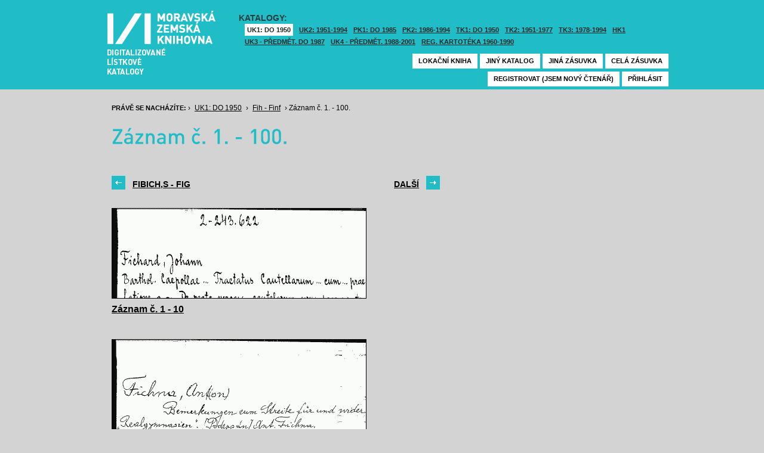

--- FILE ---
content_type: text/html; charset=UTF-8
request_url: https://listky.mzk.cz/index.php?show=drawer&path=GKJUKZ1%2Fsk01%2Fsu77%2F&start=1&count=&by=10&
body_size: 2929
content:
<!DOCTYPE html>

<html xmlns="http://www.w3.org/1999/xhtml" xml:lang="cs">
<head>
	<!-- charset and title -->
	<meta http-equiv="Content-Type" content="text/html; charset=utf-8">
	<title>MZK - Lístkový katalog</title>

	<!-- meta tags -->
	<meta name="description" content="">
	<meta name="keywords" content="">
	<meta name="robots" content="all,follow">
	<meta name="author" content="">
	<meta name="copyright" content="">
	
	<!-- CSS -->
	<link rel="shortcut icon" href="/favicon.ico">
	<link rel="stylesheet" type="text/css" href="styles/style.css?v1" media="screen,projection,tv">
	<link rel="stylesheet" type="text/css" href="styles/jquery-ui-1.8.16.custom.css" media="screen,projection,tv">
	<link rel="stylesheet" type="text/css" href="styles/print.css" media="print">
	
	<!-- AJAX -->
	<script type="text/javascript" src="js/jquery/jquery-1.6.2.min.js"></script>	
	<script type="text/javascript" src="js/jquery/jquery-ui-1.8.16.custom.min.js"></script>
	<script type="text/javascript" src="js/jquery/cufon-yui.js"></script>
	<script type="text/javascript" src="js/jquery/din.font.js"></script>
	<script type="text/javascript" src="js/init.js"></script>
</head>

<body> 	
	<!-- Google Tag Manager -->
    
	<noscript><iframe src="//www.googletagmanager.com/ns.html?id=GTM-MBZGH4"
	height="0" width="0" style="display:none;visibility:hidden"></iframe></noscript>
	<script>(function(w,d,s,l,i){w[l]=w[l]||[];w[l].push({'gtm.start':
	new Date().getTime(),event:'gtm.js'});var f=d.getElementsByTagName(s)[0],
	j=d.createElement(s),dl=l!='dataLayer'?'&l='+l:'';j.async=true;j.src=
	'//www.googletagmanager.com/gtm.js?id='+i+dl;f.parentNode.insertBefore(j,f);
	})(window,document,'script','dataLayer','GTM-MBZGH4');</script>
    
	<!-- End Google Tag Manager -->
	<div id="header-wrapper">
		<div id="header">
			<div id="logo">
				<a href="/">MZK<span></span></a>
			</div>
			<div class="catalog-nav">
				<p class="head">Katalogy:</p><br/>
				<ul>
																	<li class="active"><a href="index.php?show=drawers&path=GKJUKZ1&">UK1: DO 1950</a></li>
												<li ><a href="index.php?show=drawers&path=GKJUKZ2&">UK2: 1951-1994</a></li>
																							<li ><a href="index.php?show=drawers&path=GKJPKZ1&">PK1: DO 1985</a></li>
												<li ><a href="index.php?show=drawers&path=GKJPKZ2&">PK2: 1986-1994</a></li>
																							<li ><a href="index.php?show=drawers&path=GKJTKZ1&">TK1: DO 1950</a></li>
												<li ><a href="index.php?show=drawers&path=GKJTKZ2&">TK2: 1951-1977</a></li>
												<li ><a href="index.php?show=drawers&path=GKJTKZ3&">TK3: 1978-1994</a></li>
																							<li ><a href="index.php?show=drawers&path=SKH&">HK1</a></li>
												<li ><a href="index.php?show=drawers&path=GKPUKZ1&">UK3 - Předmět. do 1987</a></li>
												<li ><a href="index.php?show=drawers&path=GKPUKZ2&">UK4 - Předmět. 1988-2001</a></li>
												<li ><a href="index.php?show=drawers&path=PK3&">Reg. kartotéka 1960-1990</a></li>
															</ul>
                                <p></p>
			</div>
									<div class="ticket-nav">
				<ul>
					<li><a href="http://aleph.mzk.cz/cgi-bin/lok">Lokační kniha</a></li>
					<li><a href="/">Jiný katalog</a></li>
					<li><a href="?show=drawers&path=GKJUKZ1">Jiná zásuvka</a></li>
										<li><a href="?show=drawer&path=GKJUKZ1/sk01/su77/">Celá zásuvka</a></li>
														</ul>
			</div>
						<div class="login">
				<ul>
										<li><a href="https://www.mzk.cz/predregistrace">Registrovat (jsem nový čtenář)</a></li>
					<li><a href='/Shibboleth.sso/Login?target=https%3A%2F%2Flistky.mzk.cz%2Findex.php%3Fshow%3Ddrawer%26path%3DGKJUKZ1%252Fsk01%252Fsu77%252F%26start%3D1%26count%3D%26by%3D10%26'>Přihlásit</a></li>
									</ul>
			</div>
		</div>
	</div>
	<div id="container">
		<div id="page">
		<style type="text/css">
.ticket-list.big .item { height: 460px; width: 425px; }
.ticket-list.big .item .img { height: 390px; width: 425px; }
.ticket-list .item .img { width: 425px; }
</style>

<script type="text/javascript" src="js/jquery/jquery.validate.js"></script>
<style type="text/css">
label { width: 10em; float: left; }
label.error { float: none; color: red; padding-left: .5em; vertical-align: top; }
p { clear: both; }
.submit { margin-left: 12em; }
em { font-weight: bold; padding-right: 1em; vertical-align: top; }
</style>
<script>
$(document).ready(function() {
	$("#form-order").validate();
	$("#form-order-mvs").validate();
});
$.fx.speeds._default = 0;
$(window).load(function() {
	if (window.location.href.indexOf("#") != -1) {
		$("#dialog-order").dialog("open");
		$("input[name=signature]").focus();
	}
});
</script>


<div class="breadcrumb">
	<p>
		<span class="label">Právě se nacházíte:</span>
					&rsaquo;
						<a href="index.php?show=drawers&path=GKJUKZ1&">UK1: DO 1950</a>
								&rsaquo;
						<a href="index.php?show=drawer&path=GKJUKZ1%2Fsk01%2Fsu77%2F">Fih - Finf</a>
								&rsaquo;
						Záznam č. 1. - 100.
						</p>
</div>

<div class="page-head">
	 
	<h1>Záznam č. 1. - 100.</h1>
		</div>

<!-- DIALOG UI - form [start] -->
			<script>
			
				$.fx.speeds._default = 0;
				$(function() {
					$( "#dialog-order" ).dialog({
						autoOpen: false,
						show: "fade",
						hide: "fade",
						modal: false,
						width: 500,
						resizable: false,
						draggable: true,
						position: [950, 160], // added
					});

					$(".order-btn").click(function() {
						$("#dialog-order").dialog("open");
						$("input[name=signature]").focus();
						return false;
					});
				});
			
			</script>
			<div id="dialog-order" title="Objednávkový formulář" style="display: none;">
								<form class="std" id="form-order" action="order.php" method="post">
					<input type="hidden" name="type" value="order">
					<input type="hidden" name="return" value="https://listky.mzk.cz/index.php?show=drawer&path=GKJUKZ1%2Fsk01%2Fsu77%2F&start=1&count=&by=10&">
					<div class="col2-set">
					<div class="col-1">
						<p class="text req">
							<label>Signatura:*</label>
							<input type="text" class="signature-prefix" readonly="readonly" value="" name="prefix">
							<input type="text" class="signature required" name="signature">
						</p>
						<p class="text">
							<label>Díl., sv. roč.:</label>
							<input type="text" class="text" name="description">
						</p>
						<p class="text">
							<label>Řada:</label>
							<input type="text" class="text" name="series">
						</p>
											</div>
					<div class="col-2">
						<p class="text">
							<label>Počet svazků:</label>
							<input type="text" class="text" name="count">
						</p>				
						<p class="text">
							<label>Název:</label>
							<input type="text" class="text" name="title">
						</p>
						<p class="text">
							<label>Autor:</label>
							<input type="text" class="text" name="author">
						</p>				
						<p class="text">
							<label>Poznámka:</label>
							<input type="text" class="text" name="note">
						</p>
											</div>
					<p class="text"><b>Informace o místě vyzvednutí bude součástí emailu, který oznamuje vyřízení Vašeho požadavku.</b></p><br />
											<input type="submit" class="submit" value="Objednat">
										</div>
				</form>
			</div>
			<!-- DIALOG UI - form [end] -->
			
			<!-- DIALOG UI - form [start] -->
			<script>
			
				$.fx.speeds._default = 300;
				$(function() {
					$( "#dialog-copy" ).dialog({
						autoOpen: false,
						show: "fade",
						hide: "fade",
						modal: false,
						width: 500,
						resizable: false,
						draggable: true,
						position: [950, 160], // added
					});

					$( ".copy-btn" ).click(function() {
						$("#dialog-copy").dialog("open");
						return false;
					});
				});
			
			</script>
			<table class="pagebar">
	<tr>
	<td>
		<a href="index.php?show=drawer&path=GKJUKZ1%2Fsk01%2Fsu76%2F&by=10&count=10&start=end&" class="previous"><span>Fibich,S - Fig</span></a>
		</td>
	<td>
		<a href="index.php?by=10&start=101&count=10&path=GKJUKZ1%2Fsk01%2Fsu77%2F&show=drawer&" class="next"><span>Další</span></a>
		</td>
	</tr>
</table>


<div class="ticket-list">
		<span class="placeholder" id="1"></span>
	<div class="item">
		<div class="img">
						<a href="index.php?show=drawer&path=GKJUKZ1%2Fsk01%2Fsu77%2F&start=1&count=&by=1&"><img src="/data/GKJUKZ1/sk01/su77//01770001.gif"/></a>
					</div>
		<div class="title" _class="title-range">
						<a href="index.php?show=drawer&path=GKJUKZ1%2Fsk01%2Fsu77%2F&start=1&count=&by=1&">Záznam č. 1 - 10</a>
					</div>
	</div> <!-- end of item -->
		<span class="placeholder" id="11"></span>
	<div class="item">
		<div class="img">
						<a href="index.php?show=drawer&path=GKJUKZ1%2Fsk01%2Fsu77%2F&start=11&count=&by=1&"><img src="/data/GKJUKZ1/sk01/su77//01770011.gif"/></a>
					</div>
		<div class="title" _class="title-range">
						<a href="index.php?show=drawer&path=GKJUKZ1%2Fsk01%2Fsu77%2F&start=11&count=&by=1&">Záznam č. 11 - 20</a>
					</div>
	</div> <!-- end of item -->
		<span class="placeholder" id="21"></span>
	<div class="item">
		<div class="img">
						<a href="index.php?show=drawer&path=GKJUKZ1%2Fsk01%2Fsu77%2F&start=21&count=&by=1&"><img src="/data/GKJUKZ1/sk01/su77//01770021.gif"/></a>
					</div>
		<div class="title" _class="title-range">
						<a href="index.php?show=drawer&path=GKJUKZ1%2Fsk01%2Fsu77%2F&start=21&count=&by=1&">Záznam č. 21 - 30</a>
					</div>
	</div> <!-- end of item -->
		<span class="placeholder" id="31"></span>
	<div class="item">
		<div class="img">
						<a href="index.php?show=drawer&path=GKJUKZ1%2Fsk01%2Fsu77%2F&start=31&count=&by=1&"><img src="/data/GKJUKZ1/sk01/su77//01770031.gif"/></a>
					</div>
		<div class="title" _class="title-range">
						<a href="index.php?show=drawer&path=GKJUKZ1%2Fsk01%2Fsu77%2F&start=31&count=&by=1&">Záznam č. 31 - 40</a>
					</div>
	</div> <!-- end of item -->
		<span class="placeholder" id="41"></span>
	<div class="item">
		<div class="img">
						<a href="index.php?show=drawer&path=GKJUKZ1%2Fsk01%2Fsu77%2F&start=41&count=&by=1&"><img src="/data/GKJUKZ1/sk01/su77//01770041.gif"/></a>
					</div>
		<div class="title" _class="title-range">
						<a href="index.php?show=drawer&path=GKJUKZ1%2Fsk01%2Fsu77%2F&start=41&count=&by=1&">Záznam č. 41 - 50</a>
					</div>
	</div> <!-- end of item -->
		<span class="placeholder" id="51"></span>
	<div class="item">
		<div class="img">
						<a href="index.php?show=drawer&path=GKJUKZ1%2Fsk01%2Fsu77%2F&start=51&count=&by=1&"><img src="/data/GKJUKZ1/sk01/su77//01770051.gif"/></a>
					</div>
		<div class="title" _class="title-range">
						<a href="index.php?show=drawer&path=GKJUKZ1%2Fsk01%2Fsu77%2F&start=51&count=&by=1&">Záznam č. 51 - 60</a>
					</div>
	</div> <!-- end of item -->
		<span class="placeholder" id="61"></span>
	<div class="item">
		<div class="img">
						<a href="index.php?show=drawer&path=GKJUKZ1%2Fsk01%2Fsu77%2F&start=61&count=&by=1&"><img src="/data/GKJUKZ1/sk01/su77//01770061.gif"/></a>
					</div>
		<div class="title" _class="title-range">
						<a href="index.php?show=drawer&path=GKJUKZ1%2Fsk01%2Fsu77%2F&start=61&count=&by=1&">Záznam č. 61 - 70</a>
					</div>
	</div> <!-- end of item -->
		<span class="placeholder" id="71"></span>
	<div class="item">
		<div class="img">
						<a href="index.php?show=drawer&path=GKJUKZ1%2Fsk01%2Fsu77%2F&start=71&count=&by=1&"><img src="/data/GKJUKZ1/sk01/su77//01770071.gif"/></a>
					</div>
		<div class="title" _class="title-range">
						<a href="index.php?show=drawer&path=GKJUKZ1%2Fsk01%2Fsu77%2F&start=71&count=&by=1&">Záznam č. 71 - 80</a>
					</div>
	</div> <!-- end of item -->
		<span class="placeholder" id="81"></span>
	<div class="item">
		<div class="img">
						<a href="index.php?show=drawer&path=GKJUKZ1%2Fsk01%2Fsu77%2F&start=81&count=&by=1&"><img src="/data/GKJUKZ1/sk01/su77//01770081.gif"/></a>
					</div>
		<div class="title" _class="title-range">
						<a href="index.php?show=drawer&path=GKJUKZ1%2Fsk01%2Fsu77%2F&start=81&count=&by=1&">Záznam č. 81 - 90</a>
					</div>
	</div> <!-- end of item -->
		<span class="placeholder" id="91"></span>
	<div class="item">
		<div class="img">
						<a href="index.php?show=drawer&path=GKJUKZ1%2Fsk01%2Fsu77%2F&start=91&count=&by=1&"><img src="/data/GKJUKZ1/sk01/su77//01770091.gif"/></a>
					</div>
		<div class="title" _class="title-range">
						<a href="index.php?show=drawer&path=GKJUKZ1%2Fsk01%2Fsu77%2F&start=91&count=&by=1&">Záznam č. 91 - 100</a>
					</div>
	</div> <!-- end of item -->
	</div>

<table class="pagebar">
	<tr>
	<td>
		<a href="index.php?show=drawer&path=GKJUKZ1%2Fsk01%2Fsu76%2F&by=10&count=10&start=end&" class="previous"><span>Fibich,S - Fig</span></a>
		</td>
	<td>
		<a href="index.php?by=10&start=101&count=10&path=GKJUKZ1%2Fsk01%2Fsu77%2F&show=drawer&" class="next"><span>Další</span></a>
		</td>
	</tr>
</table>


		</div>
	</div>
</body>
</html>
